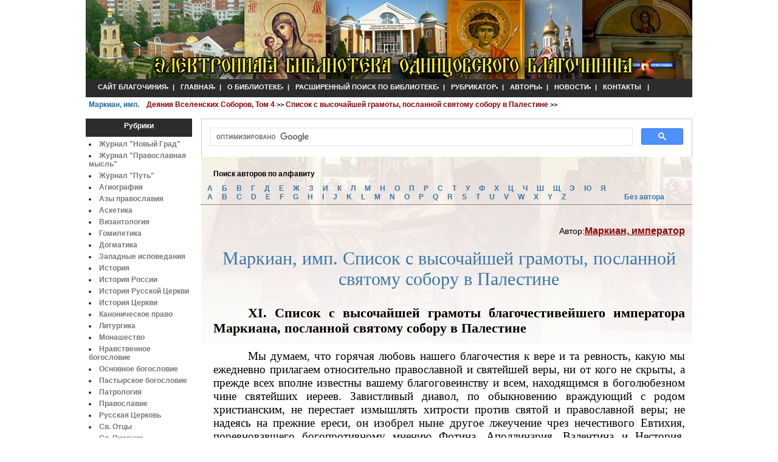

--- FILE ---
content_type: text/html; charset=windows-1251
request_url: http://odinblago.nichost.ru/deiania_soborov_4/60
body_size: 20952
content:
	<html><head><meta http-equiv="Content-Type" content="text/html; charset=windows-1251"><title>Маркиан, император Список с высочайшей грамоты, посланной святому собору в Палестине</title>


<link href="/css/style.css" rel="stylesheet" type="text/css" />

<link href="/css/page.css" rel="stylesheet" type="text/css" />
<link href="/css/content.css" rel="stylesheet" type="text/css" />
<style>

    </style>
<script>
function onFocus(item) {
 document.getElementById(item).value = "";
}
</script>
</head>
<body>
   <script type="text/javascript">
            /**
            * Функция Скрывает/Показывает блок 
            * @author ox2.ru дизайн студия
            **/
            function showHide(element_id) {
                //Если элемент с id-шником element_id существует
                if (document.getElementById(element_id)) { 
                    //Записываем ссылку на элемент в переменную obj
                    var obj = document.getElementById(element_id); 
                    //Если css-свойство display не block, то: 
                    if (obj.style.display != "block") { 
                        obj.style.display = "block"; //Показываем элемент
                    }
                    else obj.style.display = "none"; //Скрываем элемент
                }
                //Если элемент с id-шником element_id не найден, то выводим сообщение
                else alert("Элемент с id: " + element_id + " не найден!"); 
            }   
        </script>    
    
<div id="main">
	<div id="top">
		<div id="top_picture">
			<a href="http://www.odinblago.ru/">
			<img src="/images/header.jpg" border="0">
			</a>
		</div>

		<div id="top_menu">
			<div id="top_menu_text">
			<ul><li><a href='http://www.odinblag.ru'>САЙТ БЛАГОЧИНИЯ</a>|</li><li><a href='/'>ГЛАВНАЯ</a>|</li><li><a href='/about'>О БИБЛИОТЕКЕ</a>|</li><li><a href='/search'>РАСШИРЕННЫЙ ПОИСК ПО БИБЛИОТЕКЕ</a>|</li><li><a href='/rubrikator'>РУБРИКАТОР</a>|</li><li><a href='/authors'>АВТОРЫ</a>|</li><li><a href='/news'>НОВОСТИ</a>|</li><li><a href='/contact'>КОНТАКТЫ</a>|</li></ul>
			</div>
		</div>

		<div id="top_link">
			<a href='/?author=795&type=doc_by_author&action=search'><b><font color='#1A6AA7'>Маркиан, имп.&nbsp&nbsp&nbsp </font></b></a><a href='/deiania_soborov_4/'>Деяния Вселенских Соборов, Том 4  </a><b> >> </b><a href='/deiania_soborov_4/60'>Список с высочайшей грамоты, посланной святому собору в Палестине  </a><b> >> </b>
		</div>
	</div>


	<div id="center">
		<div id="left_side">
			<div id="rub_back">
				<div id="rub_text">
				Рубрики
				</div>
			</div>

		<div id="rub">
			<li><a href='/noviy_grad'>Журнал "Новый Град"</a></li><li><a href='/7968'>Журнал "Православная мысль"</a></li><li><a href='/path'>Журнал "Путь"</a></li><li><a href='/agio'>Агиография</a></li><li><a href='/azi_pravoslaviya'>Азы православия</a></li><li><a href='/asketika'>Аскетика</a></li><li><a href='/vizantalogia'>Византология</a></li><li><a href='/gomiletika'>Гомилетика</a></li><li><a href='/dogmatika'>Догматика</a></li><li><a href='/zapadnoe_bogoslovie'>Западные исповедания</a></li><li><a href='/istoriya'>История</a></li><li><a href='/istoriya_rossii'>История России</a></li><li><a href='/istoriya_rpc'>История Русской Церкви</a></li><li><a href='/istoriya_drevney_cerkvi'>История Церкви</a></li><li><a href='/kanonika'>Каноническое право</a></li><li><a href='/liturgika'>Литургика</a></li><li><a href='/monashestvo'>Монашество</a></li><li><a href='/nravstvennoe_bogoslovie'>Нравственное богословие</a></li><li><a href='/osnovnoe_bogoslovie'>Основное богословие</a></li><li><a href='/pastirskoe_bogoslovie'>Пастырское богословие</a></li><li><a href='/patrologia'>Патрология</a></li><li><a href='/pravoslavie'>Православие</a></li><li><a href='/russkaya_cerkov'>Русская Церковь</a></li><li><a href='/sv_otci'>Св. Отцы</a></li><li><a href='/pisanie'>Св. Писание</a></li><li><a href='/sektovedenie'>Сектоведение</a></li><li><a href='/slovari'>Словари, Энциклопедии</a></li><li><a href='/sotirologiya'>Сотериология</a></li><li><a href='/socialnie_voprosi'>Социальные вопросы</a></li><li><a href='/sravnitelnoe_bogoslovie'>Сравнительное богословие</a></li><li><a href='/filosofiya'>Философия</a></li><li><a href='/khristologiya'>Христология</a></li><li><a href='/ekkleziologiya'>Экклезиология</a></li><li><a href='/ekumenizm'>Экуменизм</a></li><li><a href='/khud_literatura'>Художественная литература и воспоминания</a></li><div style = "padding-top:40px; font-weight: normal; color:#555";>В настоящее время в библиотеке размещено <br><font style = "font-size: 14px; color:#3c78a7";><strong> 13776</font></strong> работ.</div>
		</div>
		</div>

		<div id="central_side">

				<form name = 'search_txt2' action='/' method = get>
			<div id="quick_search">
			
			                       <script>
               (function() {
    var cx = '000119255869987109360:fu4o5s9mtqi';
    var gcse = document.createElement('script');
    gcse.type = 'text/javascript';
    gcse.async = true;
    gcse.src = 'https://cse.google.com/cse.js?cx=' + cx;
    var s = document.getElementsByTagName('script')[0];
    s.parentNode.insertBefore(gcse, s);
  })();
</script>
<gcse:search></gcse:search>
			
			</div>
			</form>

			<div id="alpha_text">
				Поиск авторов по алфавиту
			</div>

			<div id="alpha_search">
				<a href="/?action=search&type=auth_by_letter&letter=%C0">А</a>
				<a href="/?action=search&type=auth_by_letter&letter=%C1">Б</a>
				<a href="/?action=search&type=auth_by_letter&letter=%C2">B</a>
				<a href="/?action=search&type=auth_by_letter&letter=%C3">Г</a>
				<a href="/?action=search&type=auth_by_letter&letter=%C4">Д</a>
				<a href="/?action=search&type=auth_by_letter&letter=%C5">Е</a>
				<a href="/?action=search&type=auth_by_letter&letter=%C6">Ж</a>
				<a href="/?action=search&type=auth_by_letter&letter=%C7">З</a>
				<a href="/?action=search&type=auth_by_letter&letter=%C8">И</a>
				<a href="/?action=search&type=auth_by_letter&letter=%CA">К</a>
				<a href="/?action=search&type=auth_by_letter&letter=%CB">Л</a>
				<a href="/?action=search&type=auth_by_letter&letter=%CC">М</a>
				<a href="/?action=search&type=auth_by_letter&letter=%CD">Н</a>
				<a href="/?action=search&type=auth_by_letter&letter=%CE">О</a>
				<a href="/?action=search&type=auth_by_letter&letter=%CF">П</a>
				<a href="/?action=search&type=auth_by_letter&letter=%D0">Р</a>
				<a href="/?action=search&type=auth_by_letter&letter=%D1">С</a>
				<a href="/?action=search&type=auth_by_letter&letter=%D2">Т</a>
				<a href="/?action=search&type=auth_by_letter&letter=%D3">У</a>
				<a href="/?action=search&type=auth_by_letter&letter=%D4">Ф</a>
				<a href="/?action=search&type=auth_by_letter&letter=%D5">Х</a>
				<a href="/?action=search&type=auth_by_letter&letter=%D6">Ц</a>
				<a href="/?action=search&type=auth_by_letter&letter=%D7">Ч</a>
				<a href="/?action=search&type=auth_by_letter&letter=%D8">Ш</a>
				<a href="/?action=search&type=auth_by_letter&letter=%D9">Щ</a>
				<a href="/?action=search&type=auth_by_letter&letter=%DD">Э</a>
				<a href="/?action=search&type=auth_by_letter&letter=%DE">Ю</a>
				<a href="/?action=search&type=auth_by_letter&letter=%DF">Я</a>
                                <br>
                                <a href="/?action=search&type=auth_by_letter&letter=A">A</a>
				<a href="/?action=search&type=auth_by_letter&letter=B">B</a>
				<a href="/?action=search&type=auth_by_letter&letter=C">C</a>
				<a href="/?action=search&type=auth_by_letter&letter=D">D</a>
				<a href="/?action=search&type=auth_by_letter&letter=E">E</a>
				<a href="/?action=search&type=auth_by_letter&letter=F">F</a>
				<a href="/?action=search&type=auth_by_letter&letter=G">G</a>
				<a href="/?action=search&type=auth_by_letter&letter=H">H</a>
				<a href="/?action=search&type=auth_by_letter&letter=I">I</a>
				<a href="/?action=search&type=auth_by_letter&letter=J">J</a>
				<a href="/?action=search&type=auth_by_letter&letter=K">K</a>
				<a href="/?action=search&type=auth_by_letter&letter=L">L</a>
				<a href="/?action=search&type=auth_by_letter&letter=M">M</a>
				<a href="/?action=search&type=auth_by_letter&letter=N">N</a>
				<a href="/?action=search&type=auth_by_letter&letter=O">O</a>
				<a href="/?action=search&type=auth_by_letter&letter=P">P</a>
				<a href="/?action=search&type=auth_by_letter&letter=Q">Q</a>
				<a href="/?action=search&type=auth_by_letter&letter=R">R</a>
				<a href="/?action=search&type=auth_by_letter&letter=S">S</a>
				<a href="/?action=search&type=auth_by_letter&letter=T">T</a>
				<a href="/?action=search&type=auth_by_letter&letter=U">U</a>
				<a href="/?action=search&type=auth_by_letter&letter=V">V</a>
				<a href="/?action=search&type=auth_by_letter&letter=W">W</a>
				<a href="/?action=search&type=auth_by_letter&letter=X">X</a>
				<a href="/?action=search&type=auth_by_letter&letter=Y">Y</a>
				<a href="/?action=search&type=auth_by_letter&letter=Z">Z</a>
				
<!--<a style = 'letter-spacing: normal;' href="/?action=search&type=doc_by_author&author=421?title_doc=&author=%E1%E5%E7+%E0%E2%F2%EE%F0%E0&god=&keywords=&type=doc_by_attr&action=search">Без автора</a> -->
                                &nbsp;&nbsp;&nbsp;&nbsp;&nbsp;&nbsp;&nbsp;&nbsp;&nbsp;<a style = 'letter-spacing: normal;' href="/?action=search&type=doc_by_author&author=421">Без автора</a>
			</div>
			
			<div id="central_content">
				<p align = 'right'> Автор:<a href='/?author=795&type=doc_by_author&action=search'><b><font color='darkred' size = '3px'>Маркиан, император</font></b></a></p><h1>Маркиан, имп. Список с высочайшей грамоты, посланной святому собору в Палестине</h1><div style="text-align: justify; font-family: Times New Roman; font-size: 14pt; text-indent: 1.5cm;">
<h3><span style="mso-bookmark: _Toc471975719;">XI. Список с высочайшей грамоты благочестивейшего императора Маркиана, посланной святому собору в Палестине</span></h3>
<p class="MsoNormal">Мы думаем, что горячая любовь нашего благочестия к вере и та ревность, какую мы ежедневно прилагаем относительно православной и святейшей веры, ни от кого не скрыты, а прежде всех вполне известны вашему благоговеинству и всем, находящимся в боголюбезном чине святейших иереев. Завистливый диавол, по обыкновению враждующий с родом христианским, не перестает измышлять хитрости против святой и православной веры; не надеясь на прежние ереси, он изобрел ныне другое лжеучение чрез нечестивого Евтихия, поревновавшего богопротивному мнению Фотина, Аполлинария, Валентина и Нестория, которое породило нам предшественника антихриста и нечестивого подражателя Симонову заблуждению &mdash; Феодосия: он, отвергнув истину, &mdash; да и как он мог согласиться с нею, будучи частью антихриста, или, лучше, облекшись в него всецело? &mdash; и усмотрев, что если он не произведет чего-нибудь достойного своего лукавства и нечестия, не будет иметь слушателей, измыслил и составил какие-то грамоты, которые мог произвести один диавол. В них он не переставал клеветать на святой халкидонский собор, будто бы он учил, что должно почитать двух Сынов, и двух Христов, и два лица. Обманув таким образом души простейших и некоторых других, преданных диаволу, он приобрел себе последователей, и даже монахов и пустынников, и, собрав из них толпу, разрушает города, производит среди них убийства и притом не простых людей, но святых и почтенных мужей, отваживается на пожары, возмуще-</p>
<p class="MsoNormal">183</p>
<p class="MsoNormal">&nbsp;</p>
<p class="MsoNormal"><br /> ния и мятежи против самого государства, производя беспорядки в делах божеских и человеческих, разбивая темницы и выпуская убийц, которые дерзали на подобное ему, и других, которые за противозаконные преступления содержались для наказания, как бы давая чрез это всем свободу на какие угодно преступления. И, как будто предшествующее маловажно, он присовокупляет и другое, тягчайшее того. Так, дав волю своему нечестию, он нападает на престол треблаженного апостола Иакова, размышляя, что не безопасно будет владеть им, если он не умертвит святейшего епископа Иувеналия, некогда поставленного на него по святым канонам. Поэтому он посылает тех, которые убили бы его. Не успев относительно упомянутого мужа, ради твердости его веры и благоволения к нему святой Троицы, он умерщвляет Северина, святейшего епископа скифопольского, и бывших вместе с ним. Он овладевает, как и думал, престолом. Будучи недоволен этим, он изгоняет из святых церквей и из священства почтенных епископов, находящихся в других городах, и поставляет вместо них других, своих сообщников нечестия и беззаконных дел. Итак, о том, на что дерзнул он, все вы знаете вполне; потому что большую часть преступлений он произвел против вашего благоговеинства. Когда это дошло до слуха нашего величества, то вслед за этим известием беззакония были обузданы справедливым решением, которое впрочем не определяло достойного наказания за его злодеяния, а человеколюбиво вразумляло. Почувствовав это, он удалился из Иерусалима и прошел всю Палестину, которую возмутил злом, как ваша святость видела своими глазами. Он укрылся, вместе с некоторыми участниками своих злых умыслов, на горе Синае, совершенно спрятавшись там ко вреду истины: желая привести к концу предпринятое им прежде и поработить своим лжеучением души простейших тамошних обитателей, он клеветал на святой собор и говорил против него, а лучше (сказать) против своего спасения, нечто такое, что&#769; свойственно нечестивой душе и языку его одного. Посему наше благочестие, бодрствуя в попечении о святейшей православной вере, &mdash; ибо мы уверены, что от нее наше царство и произошло и укрепилось, &mdash; послало высочайшую грамоту к почтеннейшему епископу Макарию, к архимандритам и всем монахам, живущим на упомянутой горе, изобличая безумие и нечестие непотребного Феодосия, убеждая избегать его лжеучений, а почитать чистую и не поврежденную веру, как мы приняли ее от 318-ти святых отцов, бывших в Никее, и изгнать его из упомянутых почтенных мест, чтобы и они не осквернились нечестием Феодосия, или выдать его с его оруженосцами начальнику области для препровождения на суд знатнейшего и славнейшего правителя востока, бывшего консула и патриция; потому что есть опасность, &mdash; ибо многообразное зло диавол, в которого облекся Феодосий, &mdash; чтобы он, убежав из этих мест и снова возвратившись в Палестину, не посеял своих нечестий в тех странах и не обольстил души простых. Мы посылаем к вашему благоговеинству нашу высочайшую грамоту, убеждая вашу святость остерегаться прибытия нечестивца, предостерегать слух и расположение народа, проповедуя истину православной веры и уча так, как мы, получив святую и православную веру от отцов, веруем соглас-</p>
<p class="MsoNormal">184</p>
<p class="MsoNormal">&nbsp;</p>
<p class="MsoNormal"><br /> но с символом 318-ти святых отцов, а ненавидим и отвращаемся нечестия Фотина, Аполлинария, Валентина и Нестория, и кроме того и недавнего лжеучения Евтихия. Мы веруем, что Господь наш и Спаситель и Иисус Христос родился от Духа Святого и Марии Девы Богородицы, исповедуя одного и того же Сына Иисуса, Бога совершенного и человека совершенного, истинно Бога и истинно человека, никоим образом не разделяемого, или отделяемого, или изменяемого, Спасителя Христа, (которому и) поклоняемся, желая непоколебимо пребывать в сей вере и анафематствуя тех, которые признают двух сынов, или двух Христов, или которые это скатали, или написали, или осмелятся говорить. Эту святую и православную веру утвердил и недавно собиравшийся в Халкидоне вселенский собор, не сделав никакого прибавления или убавления в святом символе, изложенном 318-ю святых отцов, и осудив приговором, согласным с святыми отцами, лжеучение одного Евтихия. В сей вере наше величество убеждено, в ней старается и желает пребывать и сохранить чрез нее наше царство. Итак, эту истинную и досточтимую и православную веру, которую утвердил и святой собор, бывший в Халкидоне, проповедуя всему народу и особенно архимандритам, которые не последовали мнению непотребного Феодосия, возмутившего, сколько ему было возможно, города и церкви, не медлите усерднее творить обычные <span style="color: windowtext; text-decoration: none; text-underline: none;">молитвы</span> о нас и римском государстве.</p>
</div></br><font size = '1' color = '#fff'>Страница сгенерирована за 0.28 секунд !</font>


			</div>



		</div>
	</div>

	<div id="bottom">

		<div id="inside">
			<div id="links">
						<table>
			ССЫЛКИ
			<td>
					<li><a href="http://www.mepar.ru/">Московская епархия</a></li>
<li><a href="http://obschina.info/">Община &quot;Светоч&quot; с.Сидоровское</a></li>
<li><a href="http://www.odinhram.3dn.ru">Прежний вариант сайта</a></li>
<li><a href="http://усовохрам.рф/" title="Храм Нерукотворного Образа Христа Спасителя в поселке Усово">Спасский храм с.Усово</a></li>
			</td>
			<td>
<li><a href="http://www.sherbatovo-hram.ru/">Храм вмч. Пантелеимона</a></li>
<li><a href="http://hram-ilias.ru">Храм прор. Илии</a></li>
<li><a href="http://www.nikoladarino.ru">Храм свт. Николая д. Дарьино</a></li>
			</td>
			</table>	
			</div>

			<div id="counters">

<div align=center>
<div>
<a href="http://www.revolvermaps.com/?target=enlarge&amp;i=5tsn9ivdqhb&amp;color=a00000&amp;m=1"><img
src="http://rf.revolvermaps.com/h/b/40/5tsn9ivdqhb.png" width="40"
height="40" alt="Map" style="border: 0px;" /></a>
<!-- HotLog -->
<SCRIPT language=javascript type=text/javascript> hotlog_js="1.0"; hotlog_r=""+Math.random()+"&s=2063220&im=133&r="+
escape(document.referrer)+"&pg="+escape(window.location.href);
document.cookie="hotlog=1; path=/"; hotlog_r+="&c="+(document.cookie?"Y":"N");
</SCRIPT>

<SCRIPT language=javascript1.1 type=text/javascript> hotlog_js="1.1"; hotlog_r+="&j="+(navigator.javaEnabled()?"Y":"N");
</SCRIPT>

<SCRIPT language=javascript1.2 type=text/javascript> hotlog_js="1.2"; hotlog_r+="&wh="+screen.width+"x"+screen.height+"&px="+
(((navigator.appName.substring(0,3)=="Mic"))?screen.colorDepth:screen.pixelDepth);
</SCRIPT>

<SCRIPT language=javascript1.3 type=text/javascript> hotlog_js="1.3"; </SCRIPT>

<SCRIPT language=javascript type=text/javascript> hotlog_r+="&js="+hotlog_js; document.write('<a href="http://click.hotlog.ru/?2063220" target="_top"><img '+ 'src="http://hit34.hotlog.ru/cgi-bin/hotlog/count?'+
hotlog_r+'" border="0" width="88" height="31" alt="HotLog"><\/a>'); </SCRIPT>

<!-- begin of Top100 code -->

<script id="top100Counter" type="text/javascript"
src="http://counter.rambler.ru/top100.jcn?2421646"></script>
<noscript>
<a href="http://top100.rambler.ru/navi/2421646/">
<img src="http://counter.rambler.ru/top100.cnt?2421646" alt="Rambler's Top100" border="0" /> </a>

</noscript>
<!-- end of Top100 code -->

<a href="http://yandex.ru/cy?base=0&amp;host=www.odinblago.ru"><img
src="http://www.yandex.ru/cycounter?www.odinblago.ru" width="88"
height="31" alt="Яндекс цитирования" border="0" /></a>

<!-- Yandex.Metrika informer -->
<a href="http://metrika.yandex.ru/stat/?id=4985098&amp;from=informer"
target="_blank" rel="nofollow"><img
src="//bs.yandex.ru/informer/4985098/3_1_FFFFFFFF_EFEFEFFF_0_pageviews"
style="width:88px; height:31px; border:0;" alt="Яндекс.Метрика"
title="Яндекс.Метрика: данные за сегодня (просмотры, визиты и уникальные посетители)" /></a>
<!-- /Yandex.Metrika informer -->


<!-- Yandex.Metrika counter -->
<div style="display:none;"><script type="text/javascript"> (function(w, c) {
    (w[c] = w[c] || []).push(function() {
        try {
            w.yaCounter4985098 = new Ya.Metrika(4985098);
             yaCounter4985098.clickmap(true);
             yaCounter4985098.trackLinks(true);

        } catch(e) { }
    });
})(window, 'yandex_metrika_callbacks');
</script></div>
<script src="//mc.yandex.ru/metrika/watch.js" type="text/javascript"
defer="defer"></script>
<noscript><img src="//mc.yandex.ru/watch/4985098"
style="position:absolute; left:-9999px;" alt="" /></noscript>
<!-- /Yandex.Metrika counter -->
<!--begin of www.hristianstvo.ru-->
<a href="http://www.hristianstvo.ru/?from=13487"><img
src="http://www.hristianstvo.ru/images/ru-88x31-lightgray1.gif"
title="Православное христианство.ru" width=88 height=31 border=0></a>
<!--end of www.hristianstvo.ru-->


</div>
</div>
<div align = 'center'>

<br>
<a href="/copyright" style="text-decoration: none; font-size:10px; color: #ccc">Правообладателям</a>
</div>








			</div>
		</div>
		<div id="bottom_menu">
		
		<a href="/">ГЛАВНАЯ</a>	|<a href="/about">
			О БИБЛИОТЕКЕ</a>	|
			<a href="/search">ПОИСК ПО БИБЛИОТЕКЕ</a>
			|
			<a href="/rubrikator">РУБРИКАТОР</a>	|
			<a href="/authors">АВТОРЫ</a>	|
			<a href="/news">НОВОСТИ</a> 
		</div>
	</div>

	<div id="mail">Контактный e-mail: odinblag@gmail.com <p style=" font-weight: normal; font-size:11px; color: #333">
 © Гребневский храм Одинцовского благочиния Московской епархии Русской Православной Церкви. Копирование материалов сайта возможно только с нашего разрешения.<p>
	</div>
</div>

</body>
</html>

--- FILE ---
content_type: text/css
request_url: http://odinblago.nichost.ru/css/style.css
body_size: 10395
content:
body	{margin: 0 auto;
	 padding: 0px}

#main 	{margin: 0 auto;
	text-align:center;
	vertical-align: top;
	height: 100%
	width: 1000px;
	background-color: white;
	font-family: Arial;
	font-size: 11px;
	color: black;
	}

#top 	{margin: 0 auto;
	padding: 0;
	background-color: white;
	width: 998px;
	height: 195px;}

#top_picture {margin: 0 auto;
		padding: 0;
		height: 130px;
		background-color:#2c2c2c;}

#top_picture a {color: white;
		text-decoration: none;}

#top_picture a:visited {color: white;
			text-decoration: none;}

#top_menu 	{margin: 0 auto;
		padding-left: 10px;
		height: 30px;
		text-align: left;
		vertical-align: middle;
		color:white;
		background-color:#2c2c2c;
		font-weight: bold;
		clear:both;
		}



#top_menu_text {position:relative;
		padding-top: 7px;}
#top_menu_text li {float:left;

}

#top_menu_text ul {float:left;
padding:0px;
margin:0px;
}

#top_menu_text a {float:left;
		margin-left:10px;
		margin-right:10px;
		color:white;
		font-weight: bold;
		text-decoration:none;
}

#bottom_menu_text {position:relative;
		padding-top: 0px;}
#bottom_menu_text li {float:left;

}

#bottom_menu_text ul {float:left;
padding:0px;
margin:0px;
}

#bottom_menu_text a {float:left;
		margin-left:10px;
		margin-right:10px;
		color:white;
		font-weight: bold;
		text-decoration:none;
}



#top_link {margin: 5px;
	   height: 25px;
	text-align: left;}

#top_link a {color:  darkred ; /*#6B8DA7*/
	  font-size: 12px;
	  text-decoration: none;
	font-weight: bold;}

#center {width: 998px;

	/**min-height: 680px;**/
	margin: 0 auto;
	padding: 0px;
	text-align: left;}

#left_side {width: 175px;
	/*height:680px;*/
	text-align: left;
	font-size: 12px;
	text-decoration: none;
	font-weight: bold;
	float:left;
	}

#left_side a {font-size: 12px;
	text-decoration: none;
	font-weight: bold;}

#rub_back {background-color: #2c2c2c;
	   height: 30px;}

#rub_text {color:white;
	   position: relative;
	text-align: center;
	padding-top: 5px;}

#rub {padding: 0px;
	margin: 0px;
	text-align: left;}

#rub a {text-decoration:none;
	/**color: #3c78a7;*/
	color: #777;
	}

#rub li {color: #2c2c2c; padding-top:5px; padding-left:5px;}

#rub ul {
padding:10px;}


#central_side {	
		float:right;
		width: 808px;
		margin: 0px;
		padding-top: 0px;
		margin-left: 10px;
		border-left-width: 1px;
		border-left-style: dotted;
		border-left-color: #2c2c2c;
		border-right-width: 1px;
		border-right-style: dotted;
		border-right-color: #2c2c2c;
		background-image: url(/images/books.png);
		background-repeat: repeat-x;
		}

#quick_search { 
    height: 61px;
    background-color: #a0a0a0;
    border: 1px solid #c5c5c5;}

#quick_search_text {/*background-color: white;*/
			float:left;
			position:relative;
			top: 4px;
			margin-left: 5px;
			margin-right:5px;
			color: black;
			height: 15px;
			
			font-size:12px;}
#quick_search_text12 {padding-left: 3px; padding-top: 3px;}

#quick_search_text1 {width: 500px; padding-left: 0px; padding-top: 0px; margin:0px;}

#quick_search_button {
    border: 1px solid #1c5887;
    text-align: center;
    margin: 0px;
    padding-top: 2px;
    width: 120px;
    margin-top: 4px;
    margin-left: 5px;
    margin-right: 5px;
    float: left;
    right: 100px;
    height: 16px;
    background-color: #3c78a7;
    font-weight: bold;}

#quick_search_button a{
		top:5px;
		padding: 0px;
		margin: 0px;
		
		text-decoration: none;
		color:white;
		font-size:11px;
}

#extend_search_button {
		
		text-align:center;
		margin:0px;
		padding-top:2px;
		width:16%;
		margin-top:6px;
		margin-left: 5px;
		margin-right: 5px;
		float:right;
		height: 20px;
		
		font-weight:bold;}

#extend_search_button a{
		top:5px;
		padding: 0px;
		margin: 0px;
		
		
		color:white;
		font-size:11px;
}




#alpha_text {
margin-left: 10px;
padding-top: 10px;
	     padding-left: 10px;
		font-weight:bold;
		font-size:12px;}

#alpha_search {
		margin-top: 10px;
		padding-left: 10px;
		letter-spacing: 0.5em;
		font-weight:bold;
		font-size:12px;
		border-bottom-width: 1px;
	    border-bottom-style: dotted;
		border-bottom-color: #2c2c2c;
		padding-bottom: 5px;}

#alpha_search a {text-decoration: none;
			color: #3c78a7;}
			
#central_content {
		  width: 500px;
		  min-height: 600px;
		  font-size: 14px;
		/*  background-image: url(/images/books.png);*/
		  background-repeat: no-repeat;
		  margin: auto;
		  padding: 10px;
	
		}
		  


#central_content h1{font-size: 30px;
		 color:#3c78a7;
		 padding:5px;
		 margin:0px;
		 text-align: center;
		 font-family: Georgia;
		 font-weight: normal;}

#central_content h2 {font-size: 14px;
		    font-weight: bold;}

#central_content a {font-size: 14px;
		  font-weight: bold;
		  color:#3c78a7;
		  margin-top:10px;
		  text-decoration:underline;}

#central_content li {
		  margin-top:10px;
}

#right_side {float: right;
	  display:none;
		width: 286px;
		margin: 0px;
		padding-right: 0px;
			border-left-width: 1px;
	    border-left-style: dotted;
		border-left-color: #2c2c2c;
		}

#new_head {height: 50px;
			width:100%;
		text-align: center;
		background-color: #2c2c2c;
		font-size:18px;
		font-weight: bold;
		color: white;
		}

#new_head1 {position:relative;
		top: 15px;
		font-size:18px;
		font-weight: bold;
		color: white;}

#new_books {/*height: 220px;*/
			color: #3c78a7;
			font-size: 10px;
			background-color:white;}
			
#new_books li {border-bottom-width: 1px;
	     		border-bottom-style: dotted;
		  	border-bottom-color: #2c2c2c;
		  	padding: 5px;
		  	color: #2c2c2c;}
		  		
#new_books a {text-decoration:none;
		color: #3c78a7;
		}

#new_books h4 {color: #3c78a7;
			font-size: 11px;
			color:#888;
			margin:0px;
			margin-top:4px;
			}


#bottom {float:both;

	width: 998px;
	height:140px;
	padding:10px;
	background-color: #2c2c2c;
	margin: 0 auto;

	text-align: left;
	clear:both;
	}

#inside {
padding:10px;

height: 100px;
float:both;
display: block;

background-color: #504f4f;
	font-weight: bold;
	clear:both;}
		 
#links {float: left;
	color:white;
	width:400px;
	float:left;
	font-size:11px;
	text-decoration:none;
	border-right-width: 1px;
	border-right-style: dotted;
	border-right-color: white;
	padding: 0px;
	margin: 0px;}

#links a{color:white;
		font-size:10px;
		text-decoration:underline;}
		
#links li{list-style-type:none;}

#counters {
width:500px;
	float: right;
    border-left-width: 0px;
	border-left-style: dotted;
	border-left-color: white;
	padding: 5px;
	margin: 5px;
}

#mail {color: #3c78a7;
	font-weight:bold;
	font-size: 12px;
	margin: 0 auto;
	width: 998px;
	padding-left: 10px;
	text-align: left;

	float:both;}

#bottom_menu 	{

margin: 0 auto;

    padding-top: 10px;

		padding-left: 10px;
		height: 20px;
		text-align: left;
		vertical-align: middle;
		color:white;
		background-color:#2c2c2c;
		font-weight: bold;
		clear:both;
		}

#bottom_menu a {color:white;
		font-weight: bold;
		text-decoration:none;
}


/*height: expression( this.scrollHeight < 671 ? "670px" : "auto" );*/
#main_search {float:left;
		  width: 500px;
		  text-align:top;
		  
		  font-size: 12px;
		  margin: 5px;
		  padding: 5px;
		  text-align:left;

          border-right-width: 0px;
	 	border-right-style: dotted;
		border-right-color: #2c2c2c;}


		  
#top_main_search {color:#2c2c2c;
	font-weight:bold;
	font-size: 12px;
	}


	
#search_form {height: 200px;
		/*background-color:#e0e0e0;
		background-color:#f2f2f2;*/
		margin: 5px;
		/* border: 1px solid #e0e0e0;
		-moz-border-radius: 15px;
		-webkit-border-radius: 15px;
		border-radius: 15px;*/
		padding-top:10px;}

				
#search_form1 {height: 220px;
		/*background-color:#e0e0e0;*/
		margin: 5px;
 		/*border: 1px solid #e0e0e0;
		-moz-border-radius: 15px;
	-webkit-border-radius: 15px;
	border-radius: 15px;*/
	padding-top:10px;
}



				
#search_form table td {color:#2c2c2c;
	font-weight:bold;
	font-size: 12px;
	padding-left:15px;}
	
#search_form1 table td {color:#2c2c2c;
	font-weight:bold;
	font-size: 12px;
	padding-left:15px;}
	
.usual input {width: 230px;}
.pole input {width: 330px;
			height: 100px;}
			
.pole1 input {width: 450px;
			height: 155px;}
#button {height:25px;
		width: 80px;
		background-color: #555; 
			text-align:center;

	padding-top:7px;}
	
#button a {color:#fff;
	font-weight:bold;
	font-size: 12px;
	text-decoration: none;}

#attr ul {font-size: 11px;  border-bottom: 1px solid #e0e0e0;}
#attr li {margin-top:5px;}

#usl {font-size: 12px; padding:10px; color:#3c78a7;}

#str_show {font-size: 13px; margin-top:5px; color:#333;}

#authors_list {list-style-type:none;}
#rubr_list a{font-size: 12px;
			color:#555;
			text-decoration:none;}
#rubr_list2 a{
			font-size: 11px;
			color:#777;
			text-decoration:none;}
  .type_title { 
      margin-top: 20px;
    }
    
  .type_title a{ 
    padding: 5px!important;
    text-decoration: none !important;
    margin-top: 30px!important;
    background-color: #3c78a7;
    color: white !important;
    font-size: 24px !important;
    }
      .type_title a:hover{ 
   
    background-color: #8cb1ce;

		}
		.spoiler >  input + .box > blockquote{
			display: none;
		}
		.spoiler >  input:checked + .box > blockquote {
			display: block;
		}
		.spoiler >  input[type="checkbox"] {
			cursor: pointer;
			border-color:transparent!important;
			border-style:none!important;
			background:transparent none!important;
			position:relative;z-index:1;
			margin:-10px 0 -30px -230px;
		 }
		.spoiler >  input[type="checkbox"]:focus {
			outline:none;	/* РЈР±РёСЂР°РµРј РѕР±РІРѕРґРєСѓ РІ РР•8 РїСЂРё "С„РѕРєСѓСЃРµ" */
		}
		.spoiler span.close,
		.spoiler span.open{
			padding-left:22px;
			color: #00f!important;
			text-decoration: underline;
		}
		.spoiler >  input +  .box > span.close {
			display: none;
		}
		.spoiler >  input:checked +  .box > span.close {
			background: url(http://st0.bbcorp.ru/img/minus.png) 4px 60% no-repeat;
			display: inline;
		}
		.spoiler >  input:checked  + .box > span.open {
			display: none;
		}
		.spoiler >  input +  .box >  span.open {
			background: url(http://st0.bbcorp.ru/img/plus.png) 4px  60% no-repeat;
			display: inline;
		}
		.spoiler blockquote,
		.spoiler{
				padding:1em;
				border-radius:15px;
				-webkit-border-radius:15px;
				-khtml-border-radius:15px;
				-moz-border-radius:15px;
				-o-border-radius:15px;
				-ms-border-radius:15px;
		}
		.spoiler {
				overflow-x:hidden;				
				border:#E5E5E5 solid 2px;
		}
		.spoiler blockquote {
			 margin-top:12px;
			 min-height: 23px;
		}

--- FILE ---
content_type: text/css
request_url: http://odinblago.nichost.ru/css/page.css
body_size: 254
content:


			
#central_content {float:left;

		  width:96%;
		  padding:10px;
		  margin:10px;

		  background-repeat: repeat-x;

		
	}
		  


#right_side {float: right;

		width:5px;
		}

#central_side {	

		border-left-width: 0px;

		border-right-width: 0px;
}